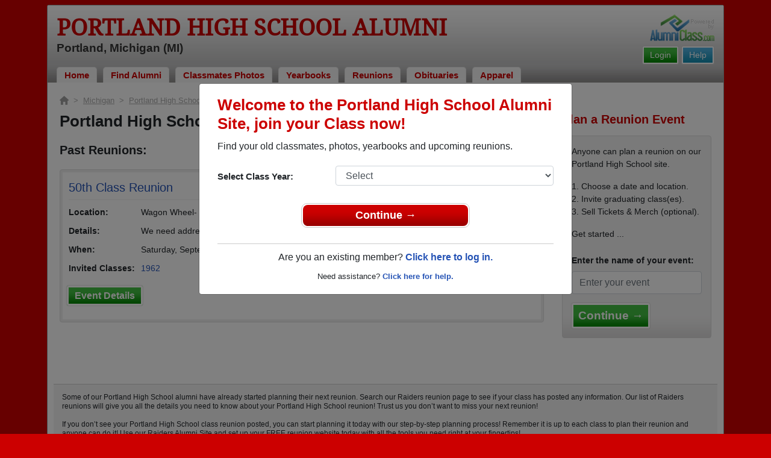

--- FILE ---
content_type: text/html; charset=UTF-8
request_url: https://www.alumniclass.com/portland-high-school-raiders-mi/alumni-class-reunions/
body_size: 6688
content:
<!doctype html>
<html class="no-js" lang="en">

<head>

    
			<script>
				window.dataLayer = window.dataLayer || [];
				window.dataLayer.push({
					content_group: 'Reunion List',
school_type: 'High School',
state: 'MI',
school: 'Portland High School'
				})
			</script>
			

    <!-- Google Tag Manager -->
    <script>(function(w,d,s,l,i){w[l]=w[l]||[];w[l].push({'gtm.start':
    new Date().getTime(),event:'gtm.js'});var f=d.getElementsByTagName(s)[0],
    j=d.createElement(s),dl=l!='dataLayer'?'&l='+l:'';j.async=true;j.src=
    'https://www.googletagmanager.com/gtm.js?id='+i+dl;f.parentNode.insertBefore(j,f);
    })(window,document,'script','dataLayer','GTM-WX3HKBM');</script>
    <!-- End Google Tag Manager -->

    <meta charset="utf-8">
    <meta http-equiv="x-ua-compatible" content="ie=edge">

    <title>Portland High School Reunions</title>

    <meta name="description" content="RSVP or Plan a Reunion. Upcoming (and past) class reunions for Portland High School in MI. Join 1,330 classmates from 59 graduating classes.">
<meta name="author" content="AlumniClass.com">


    

    <meta name="viewport" content="width=device-width, initial-scale=1">

    <link rel="shortcut icon" type="image/x-icon" href="https://ac-cdn.alumniclass.com/v3/_images/logos/favicon.ico">
    <link rel="icon" href="https://ac-cdn.alumniclass.com/v3/_images/logos/favicon.ico">

    <link rel="canonical" href="https://www.alumniclass.com/portland-high-school-raiders-mi/alumni-class-reunions/" />

    <style media="all">
@import url(/v3/_css/packed-school.min_2019-01-24.css);
body { background-color:#CC0000; }
.dropbtn, #mobile-menu, .button-prim a { background-color:#CC0000; }
.main { border:8px solid #CC0000; }
.school-name a, .menu a, .h1-home a, .color1, .color1 a, #page-title { color:#CC0000; }
.underline1, #mobileNav { border-bottom: 1px solid #CC0000; }
.feeBox { border: 4px solid #CC0000; }
</style>


    <script type="text/javascript" src="https://ac-cdn.alumniclass.com/v3/_javascript/packed-school.min_2020-03-05.js"></script>
<script type="text/javascript" src="https://ac-cdn.alumniclass.com/v3/_javascript/remote/sdk.js"></script>


    

    <!-- Facebook Pixel Code -->
    <script>
      !function(f,b,e,v,n,t,s)
      {if(f.fbq)return;n=f.fbq=function(){n.callMethod?
      n.callMethod.apply(n,arguments):n.queue.push(arguments)};
      if(!f._fbq)f._fbq=n;n.push=n;n.loaded=!0;n.version='2.0';
      n.queue=[];t=b.createElement(e);t.async=!0;
      t.src=v;s=b.getElementsByTagName(e)[0];
      s.parentNode.insertBefore(t,s)}(window, document,'script',
      'https://connect.facebook.net/en_US/fbevents.js');
      fbq('init', '533478423752886');
      fbq('track', 'PageView');
    </script>
    <noscript><img height="1" width="1" style="display:none"
      src="https://www.facebook.com/tr?id=533478423752886&ev=PageView&noscript=1"
    /></noscript>
    <!-- End Facebook Pixel Code -->

</head>

<body>

    <!-- Google Tag Manager (noscript) -->
    <noscript><iframe src="https://www.googletagmanager.com/ns.html?id=GTM-WX3HKBM"
    height="0" width="0" style="display:none;visibility:hidden"></iframe></noscript>
    <!-- End Google Tag Manager (noscript) -->

	<style>
    #myModal {
		cursor:auto;
	}
    </style>

	<div id="fb-root"></div>
    
    <div id="modalBox"></div>
    
    
					<script type="text/javascript">
						function showModalRegNew(schoolUri, schoolName, color, isLower) {
							
							var html = '<div id="myModal" class="modal fade" role="dialog">';
							
							html += '<div class="modal-dialog">';
						
							html += '<div class="modal-content">';
						
							html += '<div id="reg-modal" class="modal-body" style="padding:20px 30px;">';
							
							
							html += '<h2 style="margin-bottom:10px; color:' + color + '; font-weight:bold;">Welcome to the ' + schoolName + ' Site, join your Class now!</h2>';
							
							html += '<p style="margin:0 0 20px 0;">Find your old classmates, photos, yearbooks and upcoming reunions.</p>';
							
							html += '<form action="/portland-high-school-raiders-mi/alumni-join" method="get">';
							
							html += '<div id="graduationYear" class="form-group row"><label class="col-sm-4 col-form-label" style="font-size:15px;">Select Class Year:</label><div class="col-sm-8"><select size="1" name="c" id="class_year" class="form-control"><option value="0">Select</option><option value=\'2026\'>2026</option><option value=\'2025\'>2025</option><option value=\'2024\'>2024</option><option value=\'2023\'>2023</option><option value=\'2022\'>2022</option><option value=\'2021\'>2021</option><option value=\'2020\'>2020</option><option value=\'2019\'>2019</option><option value=\'2018\'>2018</option><option value=\'2017\'>2017</option><option value=\'2016\'>2016</option><option value=\'2015\'>2015</option><option value=\'2014\'>2014</option><option value=\'2013\'>2013</option><option value=\'2012\'>2012</option><option value=\'2011\'>2011</option><option value=\'2010\'>2010</option><option value=\'2009\'>2009</option><option value=\'2008\'>2008</option><option value=\'2007\'>2007</option><option value=\'2006\'>2006</option><option value=\'2005\'>2005</option><option value=\'2004\'>2004</option><option value=\'2003\'>2003</option><option value=\'2002\'>2002</option><option value=\'2001\'>2001</option><option value=\'2000\'>2000</option><option value=\'1999\'>1999</option><option value=\'1998\'>1998</option><option value=\'1997\'>1997</option><option value=\'1996\'>1996</option><option value=\'1995\'>1995</option><option value=\'1994\'>1994</option><option value=\'1993\'>1993</option><option value=\'1992\'>1992</option><option value=\'1991\'>1991</option><option value=\'1990\'>1990</option><option value=\'1989\'>1989</option><option value=\'1988\'>1988</option><option value=\'1987\'>1987</option><option value=\'1986\'>1986</option><option value=\'1985\'>1985</option><option value=\'1984\'>1984</option><option value=\'1983\'>1983</option><option value=\'1982\'>1982</option><option value=\'1981\'>1981</option><option value=\'1980\'>1980</option><option value=\'1979\'>1979</option><option value=\'1978\'>1978</option><option value=\'1977\'>1977</option><option value=\'1976\'>1976</option><option value=\'1975\'>1975</option><option value=\'1974\'>1974</option><option value=\'1973\'>1973</option><option value=\'1972\'>1972</option><option value=\'1971\'>1971</option><option value=\'1970\'>1970</option><option value=\'1969\'>1969</option><option value=\'1968\'>1968</option><option value=\'1967\'>1967</option><option value=\'1966\'>1966</option><option value=\'1965\'>1965</option><option value=\'1964\'>1964</option><option value=\'1963\'>1963</option><option value=\'1962\'>1962</option><option value=\'1961\'>1961</option><option value=\'1960\'>1960</option><option value=\'1959\'>1959</option><option value=\'1958\'>1958</option><option value=\'1957\'>1957</option><option value=\'1956\'>1956</option><option value=\'1955\'>1955</option><option value=\'1954\'>1954</option><option value=\'1953\'>1953</option><option value=\'1952\'>1952</option><option value=\'1951\'>1951</option><option value=\'1950\'>1950</option></select></div></div>';
						
							html += '</form>';
							
							html += '<div style="padding-top:5px; padding-bottom:0; margin:0 auto; max-width:280px;">';
						
							html += '<div class="button-prim" style="margin:5px 0;"><a style="padding:4px 30px; background-color:'+color+'; font-size:18px;" title="Register as an ' + ((isLower == 1) ? 'member' : 'alumni') + ' of ' + schoolName + '" href="javascript:;" onclick="document.forms[0].submit();" target="_self">Continue &rarr;</a></div>&nbsp;';
							
							html += '</div>';


							html += '<div style="border-top:1px solid #ccc;">';
						
							html += '<p style="font-size:16px; text-align:center; margin-top:10px; margin-bottom:10px;">Are you an existing member? <a rel="nofollow" style="font-weight:bold;" href="/' + schoolUri + '/member-login/">Click here to log in.</a></p>';
							
							html += '<p style="font-size:13px; text-align:center; margin-top:0; margin-bottom:0;">Need assistance? <a rel="nofollow" style="font-weight:bold;" href="/' + schoolUri + '/contact/">Click here for help.</a></p>';
							
							html += '</div>';
							
							
							html += '</div>';
							
							html += '</div>';
							
							html += '</div>';
							
							html += '</div>';
							
							document.getElementById('modalBox').innerHTML = html;
						
							$("#myModal").modal(
								{
									backdrop: 'static'
								}
							);
							
						}
					</script>
				
<script type="text/javascript">setTimeout("showModalRegNew('portland-high-school-raiders-mi', 'Portland High School Alumni', '#CC0000', '0');", 1000);</script>

			<script type="text/javascript">
				FB.init({appId: "291485707632121", version: 'v19.0', status: true, cookie: true});
			
				function postToFeed() {				
					// calling the API ...
					var obj = {
					method: 'feed',
					redirect_uri: 'https://www.alumniclass.com/portland-high-school-raiders-mi',
					link: 'https://www.alumniclass.com/portland-high-school-raiders-mi/',
		picture: 'https://www.alumniclass.com/v3/_images/photos/share_reunion2.jpg',
					name: 'Portland High School',
					description: 'Join our new Raiders Alumni site! Post class reunions, class photos, alumni profiles, school apparel and more!'
				};
				
				function callback(response) {
					if (response['post_id']) {
		
					}
				}
				
				FB.ui(obj, callback);
			}
			</script>
		

    
    <div class="container main">

		<div class="main-inner">
        
        	<header>
            
            	<div class="row">
            	
                    <div class="col-md-9">
                
                        <h3 class="school-name"><a title="Portland High School Alumni" href="/portland-high-school-raiders-mi/" target="_self">Portland High School Alumni</a></h3>
                        
                        <h3 class="school-address">Portland, Michigan (MI)</h3>
                    
                    </div>
                    
                    <div class="col-md-3">
                        
                        <a title="High School Alumni Reunions by AlumniClass" id="powered-by" href="https://www.alumniclass.com/" target="_self"></a>
                        
                        <div class="clearfix"></div>
                        
                        <div id="nav-btn-1" class="hdr-button"><a rel="nofollow" title="Help &amp; Support" href="/portland-high-school-raiders-mi/contact/" target="_self" class="blue">Help</a></div><div id="nav-btn-2" class="hdr-button"><a rel=”nofollow” title="Login to Portland High School Alumni Site" href="/portland-high-school-raiders-mi/member-login/" target="_self" class="green">Login</a></div>
                        
		                
                  
                    </div>
                
                </div>
                
                
				 <div id="menu" class="menu">

					<a title="Portland High School Alumni Home"
			 href="/portland-high-school-raiders-mi/">Home</a>
			
					<a title="Find Portland High School Alumni" href="/portland-high-school-raiders-mi/alumni-classmates/">Find Alumni</a>
					<a title="Portland High School Classmates Photos" href="/portland-high-school-raiders-mi/photos/">Classmates Photos</a>
				
					<a title="Portland High School Yearbooks" href="/portland-high-school-raiders-mi/yearbooks/">Yearbooks</a>
					<a title="Find Portland High School Reunions" href="/portland-high-school-raiders-mi/alumni-class-reunions/">Reunions</a>
					<a title="Portland High School Obituaries" href="/portland-high-school-raiders-mi/in-memory/">Obituaries</a>
					
					<a title="Portland High School Raiders Apparel Store" href="https://apparelnow.com/portland-high-schoolg974-apparel/">Apparel</a>
					
				 </div>
			
                
                <div class="clearfix"></div>
                
            </header>
            
            
				<div id="mobile-menu">
			<div class="hdr-button"><a rel="nofollow" title="Help &amp; Support" href="/portland-high-school-raiders-mi/contact/" target="_self" class="blue">Help</a></div><div class="hdr-button"><a rel=”nofollow” title="Login to Portland High School Alumni Site" href="/portland-high-school-raiders-mi/member-login/" target="_self" class="green">Login</a></div>
					 <div class="dropdown">
					  <button class="dropbtn" type="button" id="dropdownMenuButton" data-toggle="dropdown" aria-haspopup="true" aria-expanded="false"><img width="26" src="https://ac-cdn.alumniclass.com/v3/_images/misc/menu-btn.png"> Menu</button>
					  <div id="school-menu" class="dropdown-menu" aria-labelledby="dropdownMenuButton">
						<a class="dropdown-item" title="Portland High School Alumni Home"
				 href="/portland-high-school-raiders-mi/">Home</a>
						<a class="dropdown-item" title="Find Portland High School Alumni" href="/portland-high-school-raiders-mi/alumni-classmates/">Find Alumni</a>
						<a class="dropdown-item" title="Portland High School Classmates Photos" href="/portland-high-school-raiders-mi/photos/">Classmates Photos</a>
				
						<a class="dropdown-item" title="Portland High School Yearbooks" href="/portland-high-school-raiders-mi/yearbooks/">Yearbooks</a>
						<a class="dropdown-item" title="Find Portland High School Reunions" href="/portland-high-school-raiders-mi/alumni-class-reunions/">Reunions</a>
						<a class="dropdown-item" title="Portland High School Obituaries" href="/portland-high-school-raiders-mi/in-memory/">Obituaries</a>
					
						<a class="dropdown-item" title="Portland High School Raiders Apparel Store" href="https://apparelnow.com/portland-high-schoolg974-apparel/">School Apparel</a>
					
					  </div>
					</div>
				
				</div>
			

            
            
            <div class="container content">

            	
			<div class="row three-col" style="margin-top:0;">
		
				<div class="col-md-12">
			
					<script type="application/ld+json">
					    {
					      "@context": "https://schema.org",
					      "@type": "BreadcrumbList",
					      "itemListElement": [{
					        "@type": "ListItem",
					        "position": 1,
					        "name": "Michigan",
					        "item": "https://www.alumniclass.com/michigan-high-school-alumni/"
					      },{
					        "@type": "ListItem",
					        "position": 2,
					        "name": "Portland High School",
					        "item": "https://www.alumniclass.com/portland-high-school-raiders-mi/"
					      },{
					        "@type": "ListItem",
					        "position": 3,
					        "name": "Reunions"
					      }]
					    }
					</script>

					<div style="font-size:13px; color:#aaa; margin-bottom:10px;">
						<a title="Find Your School" href="/"><img alt="AlumniClass Home" style="width:15px; position:relative; top:-1px;" src="/images/home.png"></a>&nbsp;&nbsp;>&nbsp;
						<a title="Michigan Alumni Class Reunion Websites" style="color:#aaa; text-decoration:underline;" href="/michigan-high-school-alumni/">Michigan</a>&nbsp;&nbsp;>&nbsp;
						<a title="Portland High School Alumni" style="color:#aaa; text-decoration:underline;" href="/portland-high-school-raiders-mi/">Portland High School</a>&nbsp;&nbsp;>&nbsp;
						Reunions
					</div>

					<div class="row">

					<div class="col-sm-12 col-md-12 col-lg-9" style="margin-bottom:20px;">
					
					<h1>
						Portland High School Reunions 
					</h1>
		
			<style>
	        @media screen and (max-width: 995px) {
	          #page-controls-top {
	            display:auto;
	          }
	        }
	        @media screen and (min-width: 996px) {
	          #page-controls-top {
	            display:none;
	          }
	        }
	        </style>

			<div id="page-controls-top" style="margin:10px 0 0 0; float:none;">
				<ul>
					<li><a rel="nofollow" href="/portland-high-school-raiders-mi/reunion-register" title="Register your reunion">Post a New Reunion &rarr;</a></li>
				</ul>
			</div>
		
						<h3 style="margin-top:20px; margin-bottom:20px;">Past Reunions:</h3>
					
						<style>
							.word-wrap {
								word-break: break-all;
								// word-wrap: break-word;
								// overflow-wrap: break-word;
							}
							.no-wrap {
								white-space: nowrap;
							}
							.fixed {
								table-layout: fixed;
							}
						</style>
				
						<div class="events" style="margin-top:10px;">
							<div id="reunion-results">
								<table cellspacing="0" cellpadding="0" border="0">
									<tbody>
										
											<tr>
												<td align="left" valign="top" class="event-details" style="padding:0;">
													<table cellspacing="0" cellpadding="0" border="0">
														<tbody>
															<tr>
																<td align="left" valign="top" colspan="2">																
																	<a title="50th Class Reunion" href="/portland-high-school-raiders-mi/reunion-class-of-1962/?r=2396" target="_self"><span class="event-title" style="font-size:20px;">50th Class Reunion</span></a>
																</td>
															</tr>
					
															<tr>
																<td align="left" valign="top" class="label">
																	Location:
																</td>
																<td align="left" valign="top" class="value">
																	Wagon Wheel- Portland
																</td>
															</tr>
						
															<tr>
																<td align="left" valign="top" class="label">
																	Details:
																</td>
																<td align="left" valign="top" class="value word-wrap">
																	We need addresses for  Bob Simon, Bob Gloden, Paulette Jones Cady, Jerry Zimmerman
																</td>
															</tr>
						
															<tr>
																<td align="left" valign="top" class="label">
																	When:
																</td>
																<td align="left" valign="top" class="value">
																	Saturday, September 22nd, 2012
																</td>
															</tr>
															<tr>
																<td align="left" valign="top" class="label">
																	Invited&nbsp;Classes:
																</td>
																<td align="left" valign="top" class="value">
																	<a title='Class of 1962' href='/portland-high-school-raiders-mi/class-1962/'>1962</a>
																</td>
															</tr>
					
															<tr>
																<td colspan="2" style="padding:20px 0;">
																	<a id="more-details" style="float:none; font-size:16px;" title="Details for this event" href="/portland-high-school-raiders-mi/reunion-class-of-1962/?r=2396" target="_self" class="green-button">Event Details</a>
					
																</td>
															</tr>
														</tbody>
													</table>
												</td>
											</tr>
					
									</tbody>
								</table>
							</div>
						</div>
				
					</div>

					<div class="col-sm-12 col-md-12 col-lg-3">

						<h3 class="color1" style="margin-bottom:15px;">Plan a Reunion Event</h3>

							<div class="module">
								<div class="container" style="font-size:14px;">

									<p>Anyone can plan a reunion on our Portland High School site.</p>

									<p>
									1. Choose a date and location.<br>
									2. Invite graduating class(es).<br>
									3. Sell Tickets & Merch (optional).
									</p>

									<p>Get started ...</p>

									<form id="reunionFrm" name="reunionFrm" action="/portland-high-school-raiders-mi/reunion-register/" method="get">

										<div id="registration-form">
				
											<label class="col-form-label">Enter the name of your event:</label>
											<div style="max-width:500px; margin-bottom:5px;">
												<input type="text" name="event_title" placeholder="Enter your event" class="form-control">
											</div>

											<button class="green-button" type="submit" style="margin:10px 0 0 0; padding:4px 8px; font-size:19px;">Continue &rarr;</button>

										</div>

									</form>

								</div>
							</div>

					</div>

					</div>

				</div>
				
			</div>
		


                <div class="clearfix"></div>

            </div>

            
				<div class="keyword-box">Some of our Portland High School alumni have already started planning their next reunion. Search our Raiders reunion page to see if your class has posted any information. Our list of Raiders reunions will give you all the details you need to know about your Portland High School reunion! Trust us you don&rsquo;t want to miss your next reunion!<br />
<br />
If you don&rsquo;t see your Portland High School class reunion posted, you can start planning it today with our step-by-step planning process! Remember it is up to each class to plan their reunion and anyone can do it! Use our Raiders Alumni Site and set up your FREE reunion website today with all the tools you need right at your fingertips! <br />
</div>
			
            
            <footer>
            	
                <div class="footer-links">
                    
				<a href="/about-alumniclass/" title="About our Portland High School Alumni Site" target="_self">About</a>
				<span class="dot">&bull;</span>
			
			<a rel="nofollow" href="/portland-high-school-raiders-mi/terms/" title="Terms of Use" target="_self">Terms of Use</a>
			<span class="dot">&bull;</span>
			<a rel="nofollow" href="/portland-high-school-raiders-mi/privacy/" title="Privacy Policy" target="_self">Privacy Policy</a>
		
			<span class="dot">&bull;</span>
			<a rel="nofollow" href="/portland-high-school-raiders-mi/contact/" title="Contact us" target="_self">Contact</a>
			
			<div style="margin-top:10px; text-align:right;">
				Connect with us:
				<a class="bg-sml_pinterest" title="Connect with AlumniClass.com on Pinterest" target="_blank" href="http://www.pinterest.com/alumniclass/"></a>
				<a class="bg-sml_google" title="Connect with AlumniClass.com on Google+" target="_blank" href="https://plus.google.com/b/112791094073977611020/112791094073977611020"></a>
				<a class="bg-sml_twitter" title="Connect with AlumniClass.com on Twitter" target="_blank" href="https://twitter.com/Alumni_Class"></a>				
				<a class="bg-sml_facebook" title="Connect with AlumniClass.com on Facebook" target="_blank" href="https://www.facebook.com/pages/AlumniClass/162645670426324"></a>
			</div>
			
                </div>
                
                <div id="copyright">
                    Copyright &copy; 2026 <a title="School Alumni Reunions" href="http://www.alumniclass.com/" target="_blank">AlumniClass, Inc.</a> All rights reserved.
                    <br>Portland High School, Portland, Michigan (MI)<br>AlumniClass.com (4685) - 10019 E Knox Ave, Spokane Valley WA, 99206.<div style="font-size:12px; margin-top:4px; color:#333;">AlumniClass.com is not affiliated with and is independent of any school, school district, alumni association or any other sites.</div>
                </div>
                
                <div class="clearfix"></div>
                            
            </footer>
        
        </div>

    </div>
    
    
    
</body>

</html>